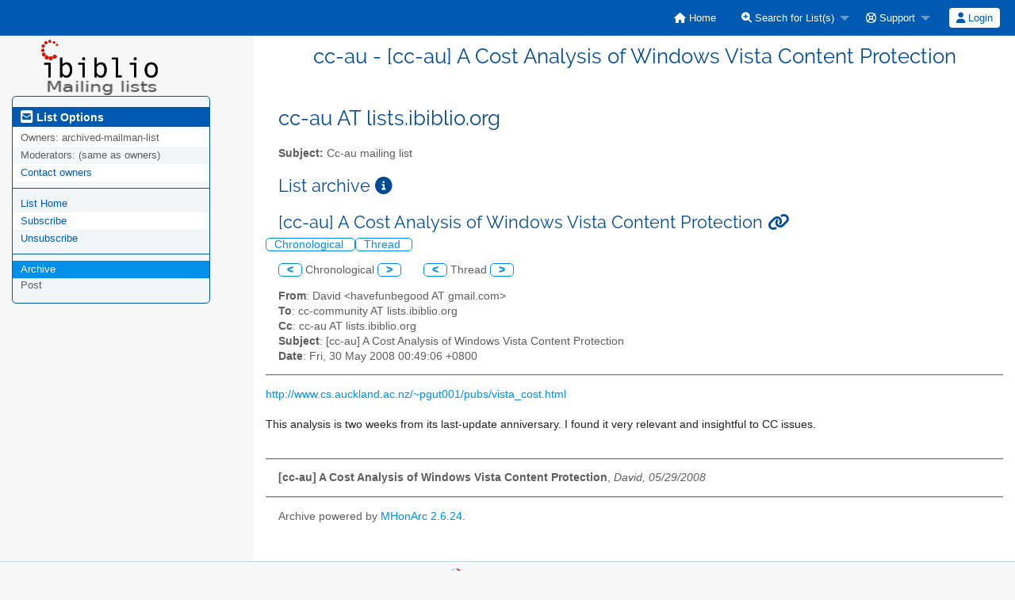

--- FILE ---
content_type: text/html; charset=utf-8
request_url: https://lists.ibiblio.org/sympa/arc/cc-au/2008-05/msg00012.html
body_size: 14698
content:
<!DOCTYPE html>
<html class="no-js" lang="en-US" xml:lang="en-US">
    <!-- main.tt2 -->
    <head>
        <meta charset="UTF-8" />
        <meta name="generator" content="Sympa 6.2.72" />
        <meta name="viewport"  content="width=device-width, initial-scale=1.0">
        <title> cc-au - [cc-au] A Cost Analysis of Windows Vista Content Protection - arc </title>

        <!-- head_ui.tt2 -->
<link rel="stylesheet" href="/static-sympa/js/jquery-ui/jquery-ui.css?v1.12.1" />
<link rel="stylesheet" href="/static-sympa/js/jqplot/jquery.jqplot.css?v1.0.8" />
<link rel="stylesheet" href="/static-sympa/js/jquery-minicolors/jquery.minicolors.css?v2.3.1">
<link rel="stylesheet" href="/static-sympa/fonts/font-awesome/css/fontawesome.min.css?v6.4.0" />
<link rel="stylesheet" href="/static-sympa/fonts/font-awesome/css/solid.css?v6.4.0" />
<link rel="stylesheet" href="/static-sympa/fonts/font-awesome/css/regular.css?v6.4.0" />
<link rel="stylesheet" href="/static-sympa/js/foundation/css/foundation-float.css?v6.4.2" />

<style>
  select[multiple], select[size] { height: auto; background-image: none; }
</style>
<link rel="stylesheet" href="/static-sympa/css/lists.ibiblio.org/style.css?h=d75ae7480ad55202f620db7c65324a63" title="Sympa CSS" />

<link rel="shortcut icon" href="https://lists.ibiblio.org/static-sympa/icons/ibiblio_logo_fav.png" />
<!-- end head_ui.tt2 -->


        <!-- head_javascript.tt2 -->

<script>
<!--
var sympa = {
    backText:           'Back',
    calendarButtonText: 'Calendar',
    calendarFirstDay:   0,
    closeText:          'Close',
    copiedText:         'Copied!',
    copyPermalinkText:  'Copy permalink',
    dayNames:           'Sunday:Monday:Tuesday:Wednesday:Thursday:Friday:Saturday'.split(":"),
    dayNamesMin:        'Su:Mo:Tu:We:Th:Fr:Sa'.split(":"),
    home_url:           '/sympa/',
    icons_url:          '/static-sympa/icons',
    lang:               'en-US',
    loadingText:        'Please Wait...',
    monthNamesShort:    'Jan:Feb:Mar:Apr:May:Jun:Jul:Aug:Sep:Oct:Nov:Dec'.split(":"),
    openInNewWinText:   'Open in a new window',
    resetText:          'Reset'
};
var lang = 'en-US';
//-->
</script>

<script src="/static-sympa/js/jquery.js?v3.6.0"></script>
<script src="/static-sympa/js/jquery-migrate.js?v1.4.1"></script>
<script src="/static-sympa/js/jquery-ui/jquery-ui.js?v1.12.1"></script>
<script src="/static-sympa/js/jqplot/jquery.jqplot.min.js?v1.0.8"></script>
<script src="/static-sympa/js/jqplot/jqplot.categoryAxisRenderer.min.js?v1.0.8"></script>
<script src="/static-sympa/js/jqplot/jqplot.barRenderer.min.js?v1.0.8"></script>
<script src="/static-sympa/js/jqplot/jqplot.canvasAxisTickRenderer.min.js?v1.0.8"></script>
<script src="/static-sympa/js/jqplot/jqplot.canvasTextRenderer.min.js?v1.0.8"></script>
<script src="/static-sympa/js/jquery-minicolors/jquery.minicolors.min.js?v2.3.6"></script>
<script src="/static-sympa/js/sympa.js?v6.2.72"></script>

<!--[if lt IE 9]>
    <script type="text/javascript" src="/static-sympa/js/html5shiv/html5shiv.js?v3.7.2"></script>
<![endif]-->
<script type="text/javascript" src="/static-sympa/js/respondjs/respond.min.js?v1.4.2"></script>
<script src="/static-sympa/js/foundation/js/vendor/what-input.js?v4.2.0"></script>
<script src="/static-sympa/js/foundation/js/foundation.min.js?v6.4.2"></script>

<!-- end head_javascript.tt2 -->


        <!-- RSS chanel -->
                    
                <link rel="alternate" type="application/xml" title="RSS Latest messages" href="https://lists.ibiblio.org/sympa/rss/latest_arc/cc-au?count=20"/>
                                    </head>

    <body>
        
        <div id="top">
            <a class="displayNone" name="top" href="#content-inner">
                Skip to Content.
            </a>
        </div>

        <noscript>
            <em>Please activate JavaScript in your web browser</em>
        </noscript>

        
            
            
                <!-- header.tt2 -->
<header>
    <div class="title-bar"
         data-responsive-toggle="sympa-top-bar" data-hide-for="medium">
        <span class="menu-text" aria-hidden="true">
            <a href="https://lists.ibiblio.org/sympa/"><img style="float: left; margin-top: 50px; margin-left: 37px;" src="https://lists.ibiblio.org/static-sympa/icons/ibiblio_logo_lists.png" alt="ibiblio" /></a>
        </span>
        <div class="title-bar-right">
            <div class="title-bar-title">
                <span>Sympa Menu</span>
            </div>
            <a class="menu-icon" href="#" data-toggle="sympa-top-bar"></a>
        </div>
    </div>

    <nav class="top-bar" id="sympa-top-bar" role="navigation">
        <ul class="top-bar-left medium-2 columns show-for-medium">
            <li class="name">
                <span class="menu-text">
                    <a href="https://lists.ibiblio.org/sympa/"><img style="float: left; margin-top: 50px; margin-left: 37px;" src="https://lists.ibiblio.org/static-sympa/icons/ibiblio_logo_lists.png" alt="ibiblio" /></a>
                </span>
            </li>
        </ul>

        <menu class="top-bar-right">
            <ul class="vertical medium-horizontal menu" data-responsive-menu="drilldown medium-dropdown">
                <!-- sympa_menu.tt2 -->


    

    <li class="">
        <a href="/sympa/home">
            <i class="fa fa-home"></i>  Home
        </a>
    </li>





    
        
    
    <li class="">
        <a href="#">
            <i class="fa fa-search-plus"></i> Search for List(s)
        </a>
        <ul class="vertical menu">

            
                
            
            <li class="">
                <a href="/sympa/search_list_request">
                    <i class="fa fa-search"></i> Search form
                </a>
            </li>
            
                
            
            <li class="">
                <a class="heavyWork" href="/sympa/lists">
                    <i class="fa fa-list"></i> Index of Lists
                </a>
            </li>
            
                
            
            <li class=""><a href="/sympa/lists_categories" target=""><i class="fa fa-sitemap"></i> Browse lists by categories</a>

        </ul>
    </li>


    


    <li class="">
        <a href="#">
            <i class="far fa-life-ring"></i> Support
        </a>
        <ul class="vertical menu">

            
                
            
            <li class="">
                <a href="/sympa/help" title="Documentation">
                    <i class="fa fa-book"></i> Documentation
                </a>
            </li>
            
                
            
            <li class="">
                <a href="/sympa/help/faq.html" title="Frequently asked questions">
                    <i class="fa fa-question"></i> FAQ
                </a>
            </li>
            
            

        </ul>
    </li>








<!-- end sympa_menu.tt2 -->

                <!-- login_menu.tt2 -->




<li class="">
        <form action="/sympa" method="POST" autocomplete="off">
            <fieldset><input type="hidden" name="csrftoken" value="69e0d893ea4af1d919fdce1148e08c93" />
                
                <span>
                    <button type="submit" name="action_login" value="Login">
                        <i class="fa fa-user"></i>
                        Login
                    </button>
                </span>
            </fieldset>
        </form>
    </li>
<!-- end login_menu.tt2 -->

            </ul>
        </menu>
    </nav>
    <h1 class="medium-offset-3 medium-9 columns">cc-au - [cc-au] A Cost Analysis of Windows Vista Content Protection</h1>
</header>
<!-- end header.tt2 -->

            

            <div id="loading"></div>
            <!-- aside_menu.tt2 -->
<aside class="medium-3 columns">
        <div class="title-bar" data-responsive-toggle="sympa-sub-bar" data-hide-for="medium">
                <span class="menu-text" aria-hidden="true">
                    <i class="fa fa-envelope-square fa-lg"></i>
                </span>
                <div class="title-bar-right">
                    <div class="title-bar-title">
                        <span>List Options Menu</span>
                    </div>
                    <a class="menu-icon" href="#" data-toggle="sympa-sub-bar"></a>
                </div>
            </div>
            <nav class="top-bar" id="sympa-sub-bar" role="navigation">
                <menu class="top-bar-left list">
                    <ul class="vertical menu" data-responsive-menu="drilldown medium-accordion">
                        <!-- list_menu.tt2 -->



<li class="menu_title nolink">
    <label>
        <i class="fa fa-envelope-square fa-lg"></i>
        List Options
    </label>
</li>

<!-- list_panel.tt2 -->





<li class="nolink">
    <span>
        Owners:
        <span>
            archived-mailman-list</span>

        
    </span>
</li>

<li class="nolink">
    <span>
        Moderators:
        <span>
            
                <i>(same as owners)</i>
            
        </span>

        
    </span>
</li>



<li>
    <a href="mailto:cc-au-request%20AT%20lists.ibiblio.org">Contact owners</a>
</li>

<!-- end list_panel.tt2 -->


<li class="divider" role="separator"></li>
<li></li>

    

<li class="">
    <a href="/sympa/info/cc-au">List Home</a>
</li>






    
        
            
        
        <li class="">
            <a href="/sympa/subscribe/cc-au?previous_action=arc">Subscribe</a>
        </li>
    

    
        
            
        
        <li class="">
            <a href="/sympa/signoff/cc-au">Unsubscribe</a>
        </li>
    


<li class="divider" role="separator"></li>
<li></li>

    
        
            
        
        <li class="active">
            <a href="/sympa/arc/cc-au" >Archive</a>
        </li>
    



    <li class="menuInactive2">
        <span>Post</span>
    </li>







    



<!-- end list_menu.tt2 -->

                    </ul>
                </menu>
            </nav>
    </aside>
<!-- end aside_menu.tt2 -->

            <main id="content-inner" class="medium-9 columns"><a name="content-inner"></a>
                
                
                    <!-- title.tt2 -->
<h1 style="padding-top: 10px;">cc-au AT lists.ibiblio.org</h1>
<!-- end title.tt2 -->

                    
                        <p>
                            <b>Subject:</b>
                            Cc-au mailing list
                            
                        </p>
                    
                    
                

                <!-- nav.tt2 -->












<!-- end nav.tt2 -->


            
            <!-- arc.tt2 -->
<div class="block">
    <h2>List archive
        <a class="openInNewWindow" href="/sympa/nomenu/help/arc.html" target="wws_help">
            <i class="fa fa-info-circle" title="Help" aria-hidden="true"></i>
        </a>
    </h2>
    <!-- part generated by mhonarc -->
    <!-- MHonArc v2.6.24 -->
<!--X-Subject: [cc&#45;au] A Cost Analysis of Windows Vista Content Protection -->
<!--X-From-R13: Rnivq &#60;unirshaortbbqNtznvy.pbz> -->
<!--X-Date: Thu, 29 May 2008 12:49:12 &#45;0400 (EDT) -->
<!--X-Message-Id: 10c066880805290949t4df3806dxc93262197883dba2@mail.gmail.com -->
<!--X-Content-Type: multipart/alternative -->
<!--X-Head-End-->

<!--X-Body-Begin-->
<!--X-User-Header-->
<!--X-User-Header-End-->
<!--X-TopPNI-->
    <div id="ActionHeader">
        <div class="text_center">
            <h2 class="copyPermalinkContainer"
             data-pl="https://lists.ibiblio.org/sympa/msg/cc-au/2008-05/6afpnRoAgbJ3PDbOpFLsuw">
                [cc-au] A Cost Analysis of Windows Vista Content Protection
            </h2>
        </div>
            <span class="search_form">
                <a class="ArcMenuLinksSortInactive" href="mail1.html#00012">
                    Chronological
                </a>
                <a class="ArcMenuLinksSortInactive" href="thrd1.html#00012">
                    Thread
                </a>&nbsp;
            </span>
            <ul class="MainMenu">
                <a class="ArcMenuLinks" href="msg00011.html">&lt;</a>

                Chronological
                <a class="ArcMenuLinks" href="msg00013.html">&gt;</a>
&nbsp;&nbsp;&nbsp;&nbsp;&nbsp;
                <a class="ArcMenuLinks" href="msg00011.html">&lt;</a>

                Thread
                <a class="ArcMenuLinks" href="msg00013.html">&gt;</a>

            </ul>
        </div>
    <div>

    <!-- end header -->


<!--X-TopPNI-End-->
<!--X-MsgBody-->
<!--X-Subject-Header-Begin-->
    
    

    <div class="block">
<!--X-Subject-Header-End-->
<!--X-Head-of-Message-->
<ul>
<li><strong>From</strong>: David &lt;havefunbegood AT gmail.com&gt;</li>
<li><strong>To</strong>: cc-community AT lists.ibiblio.org</li>
<li><strong>Cc</strong>: cc-au AT lists.ibiblio.org</li>
<li><strong>Subject</strong>: [cc-au] A Cost Analysis of Windows Vista Content Protection</li>
<li><strong>Date</strong>: Fri, 30 May 2008 00:49:06 +0800</li>
</ul>
<!--X-Head-of-Message-End-->
<!--X-Head-Body-Sep-Begin-->
</div>
<hr size="1" noshade>
<!--X-Head-Body-Sep-End-->
<!--X-Body-of-Message-->
<div><a rel="nofollow" href="http://www.cs.auckland.ac.nz/~pgut001/pubs/vista_cost.html">http://www.cs.auckland.ac.nz/~pgut001/pubs/vista_cost.html</a></div>
<div>&nbsp;</div>
<div>This analysis is two weeks from its last-update anniversary. I found it very relevant and insightful to CC issues.</div>

<!--X-Body-of-Message-End-->
<!--X-MsgBody-End-->
<!--X-Follow-Ups-->
<br clear="all" />
<hr size="1" noshade>
<ul>
    <li>
        <strong>[cc-au] A Cost Analysis of Windows Vista Content Protection</strong>,
        <em>David, 05/29/2008</em>
</ul>

<!--X-Follow-Ups-End-->
<!--X-References-->
<!--X-References-End-->
<!--X-BotPNI-->


<!--X-BotPNI-End-->
<!--X-User-Footer-->
<!--X-User-Footer-End-->
            <hr size="1" noshade>
            <p>
                <font size="-1">
                    Archive powered by <a href="http://www.mhonarc.org/">MHonArc 2.6.24</a>.
                </font>
            </p>



    <!-- end of part generated by mhonarc -->
</div>
<!-- end arc.tt2 -->

            

            </main><!-- End content-inner -->

            <div class="displayNone"><a href="#top">Top of Page</a></div>
            <div class="scroll-top-wrapper "></div>

            <!-- footer.tt2 -->
<footer role="contentinfo">
    <img src="/static-sympa/icons/favicon_sympa.png" alt="SYMPA logo" width="20" height="20"/>
    <a href="https://www.sympa.community/">Powered by Sympa 6.2.72</a>
</footer>
<!-- end footer.tt2 -->

        
    </body>
    <!-- end main.tt2 -->
</html>
